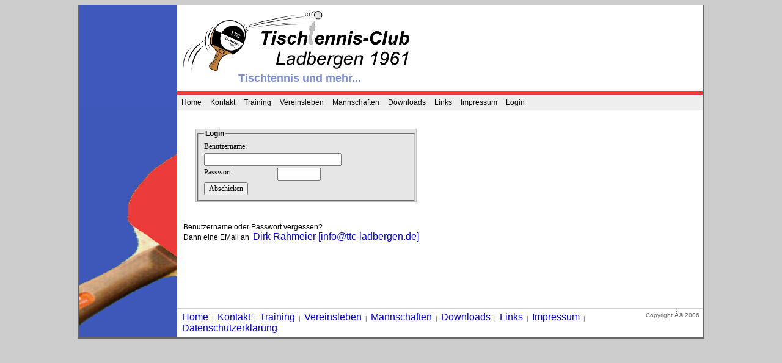

--- FILE ---
content_type: text/html
request_url: https://ttc-ladbergen.de/inc/scripts/login/index_login.php
body_size: 1133
content:
 <!DOCTYPE html PUBLIC "-//W3C//DTD XHTML 1.0 Transitional//EN"
			  "http://www.w3.org/TR/xhtml1/DTD/xhtml1-transitional.dtd">
 <html xmlns="http://www.w3.org/1999/xhtml" dir="ltr">
 <head>
<meta name='viewport' content='initial-scale=1.0, user-scalable=no' /> <title>TTC Ladbergen 1961</title>
<!-- #EndEditable -->
<link rel='stylesheet' type='text/css' media='screen' href='https://ttc-ladbergen.de/inc/css/styles_ttc1.css'>
<script type='text/javascript' src='https://ttc-ladbergen.de/inc/js/datetimepicker_css.js'></script>
<script type='text/javascript' src='https://ttc-ladbergen.de/inc/js/mootools.js'></script>
<script type='text/javascript' src='https://ttc-ladbergen.de/inc/js/slimbox.js'></script>
     <script type="text/javascript" language="JavaScript">
    // Anzeigezeit in ms
        var WechselZeit = 10000;
        var Pfad = "https://ttc-ladbergen.de";
        ImageArr = new Array()
    // URL der Bilder  hier eintragen
        ImageArr[ImageArr.length] = Pfad.concat("/images/sponsor/Strip6.jpg");
        ImageArr[ImageArr.length] = Pfad.concat("/images/sponsor/Strip2.jpg");
//        ImageArr[ImageArr.length] = Pfad.concat("/images/sponsor/Strip5.jpg");
//        ImageArr[ImageArr.length] = Pfad.concat("/images/sponsor/image_4.jpg");
 //       ImageArr[ImageArr.length] = Pfad.concat("/images/sponsor/image_5.jpg");
        var xAnzahl = ImageArr.length;
        var xCounter=-1;

        function Bildwechsel01() {
        xCounter = xCounter+1;
            if (xCounter < xAnzahl) {
                document.getElementById('Foto01').src = ImageArr[xCounter];
                setTimeout ("Bildwechsel01()",WechselZeit);
            }
            else {
                xCounter = -1;
                Bildwechsel01();
            }
        }

        // Startverz&ouml;gerung
        setTimeout('Bildwechsel01()', 5000);

        </script>
         </head>
<body>
<div id="container_user">
<div id="masthead">
<img alt='Logo des TTC Ladbergen' longdesc='Logo des TTC Ladbergen' src='https://ttc-ladbergen.de/images/logo_ttc.gif' width='370' height='100' /><h3>	Tischtennis und mehr...</h3>
<!-- End Masthead --></div>
<div id="navigation">
	<ul>
		<li><a href='https://ttc-ladbergen.de/index.php?site_id=1'>Home</a></li>
		<li><a href='https://ttc-ladbergen.de/index.php?site_id=2'>Kontakt</a></li>
		<li><a href='https://ttc-ladbergen.de/index.php?site_id=3'>Training</a></li>
		<li><a href='https://ttc-ladbergen.de/index.php?site_id=5'>Vereinsleben</a></li>
		<li><a href='https://ttc-ladbergen.de/index.php?site_id=4'>Mannschaften</a></li>
		<li><a href='https://ttc-ladbergen.de/index.php?site_id=26'>Downloads</a></li>
		<li><a href='https://ttc-ladbergen.de/index.php?site_id=6'>Links</a></li>
		<li><a href='https://ttc-ladbergen.de/index.php?site_id=7'>Impressum</a></li>
		<li><a href="https://ttc-ladbergen.de/inc/scripts/login/index_login.php">Login</a></li>
	</ul>
<!-- End Navigation --></div>
<div id="content_container">
<div id="column_left_ttc">
<form id="login" action="check_login.php" method="post">
<fieldset>
<legend>Login</legend>
<label for="user">Benutzername:</label>
<input id="user" name="user" type="text" value="" size="30" maxlength="30" /><br />
<label for="password">Passwort:</label>
<input id="password" name="password" type="password" value="" size="8" maxlength="8" /><br />
<input type="submit" value="Abschicken" class="senden" name="senden" />
</fieldset>
</form><br>
Benutzername oder Passwort vergessen? <br>
Dann eine EMail an <a class="inhalt" href="mailto:info@ttc-ladbergen.de?subject=TTC Ladbergen - Neues Passwort&body=Bitte%20ein%20neues%20Passwort%20schicken"
>Dirk Rahmeier [info@ttc-ladbergen.de]</a>
    &nbsp;<br />
    &nbsp;<br />
    &nbsp;<br />
    &nbsp;<br />
    &nbsp;<br />
    &nbsp;<br />
    &nbsp;<br />
    &nbsp;<br />
</div>
<div id="footer">
	<div id="copyright">
		<p>Copyright © 2006</p>
	<!-- End Copyright --></div>
	<p><a class="inhalt" href='https://ttc-ladbergen.de/index.php?site_id=1'>Home</a> |
  <a class="inhalt" href='https://ttc-ladbergen.de/index.php?site_id=2'>Kontakt</a> |
  <a class="inhalt" href='https://ttc-ladbergen.de/index.php?site_id=3'>Training</a> |
  <a class="inhalt" href='https://ttc-ladbergen.de/index.php?site_id=5'>Vereinsleben</a> |
	<a class="inhalt" href='https://ttc-ladbergen.de/index.php?site_id=4'>Mannschaften</a> |
	<a class="inhalt" href='https://ttc-ladbergen.de/index.php?site_id=26'>Downloads</a> |
	<a class="inhalt" href='https://ttc-ladbergen.de/index.php?site_id=6'>Links</a> |
	<a class="inhalt" href='https://ttc-ladbergen.de/index.php?site_id=7'>Impressum</a> |
	<a class="inhalt" href='https://ttc-ladbergen.de/index.php?site_id=8'>Datenschutzerkl&auml;rung</a></p>
<!-- End Footer --></div>
<!-- End Container --></div>
<!-- End ContentContainer --></div>
</body>
</html>


--- FILE ---
content_type: text/css
request_url: https://ttc-ladbergen.de/inc/css/styles_ttc1.css
body_size: 2214
content:
@import url(styles_ttc2.css);
@import url(slimbox.css);

html {
	height: 100%;
	width: 100%;
	margin: 0 0%;
	background-color: #CCCCCC;
	font-family: Verdana, Arial, Helvetica, sans-serif;
	font-size: 0.75em;
	padding: 0px;
}

#floating-panel {
    position: static;
	width: 800px;
	height: 50px;
}


#map_canvas {
/*	float: bottom;*/
    position: static;
	width: 800px;
	height: 700px;
/*	margin: 20 20px;*/
}

#directionsPanel {
	float:right;
	width:30%;
	height:100%;
}

#control {
    background: #fff;
    padding: 5px;
    font-size: 14px;
    font-family: Arial;
    border: 1px solid #ccc;
    box-shadow: 0 2px 2px rgba(33, 33, 33, 0.4);
    display: none;
}

/* Styles for DIV tags */
#container_admin_g {
	border-right: 3px solid #666666;
	border-left: 3px solid #666666;
	border-bottom: 3px solid #666666;
	background-color: #3F58BC;
/*	background-image:  url("../images/leftphoto.jpg");*/
	background-image:  url("../../images/leftphoto.jpg");

	background-repeat: no-repeat;
	background-position: left bottom;
}

#container_admin {
	border-right: 3px solid #666666;
	border-left: 3px solid #666666;
	border-bottom: 3px solid #666666;
	background-color: #3F58BC;
/*	background-image:  url("../images/leftphoto.jpg");*/
	background-image:  url("../../images/leftphoto.jpg");

	background-repeat: no-repeat;
	background-position: left bottom;
}
#container_user {
	border-right: 3px solid #666666;
	border-left: 3px solid #666666;
	border-bottom: 3px solid #666666;
	background-color: #3F58BC;
/*	background-image:  url("../images/leftphoto.jpg");*/
	background-image:  url("../../images/leftphoto.jpg");

	background-repeat: no-repeat;
	background-position: left bottom;
}
#container_ttc {
	border-right: 3px solid #666666;
	border-left: 3px solid #666666;
	border-bottom: 3px solid #666666;
	background-color: #3F58BC;
/*	background-image:  url("../images/leftphoto.jpg");*/
	background-image:  url("../../images/leftphoto.jpg");

	background-repeat: no-repeat;
	background-position: left bottom;
}
#masthead {
	border-bottom: 6px solid #EB3B3B;
	background-color: #FFFFFF;
	border-top: 0;
	border-right: 0;
	border-left: 0;
	padding: 10px;
}
#navigation {
	background-color: #EEEEEE;
	margin-left: 160px;
}
html>body #navigation {
	overflow: hidden;
}
#content_container {
	background-color:#FFFFFF;
	padding: 0px;
}
#column_left {
	float: left;
}
#column_left_original {
	float: left;
}
#column_right {
	border-left: 1px solid #E3DFE2;
}
#image {
	margin-bottom: 10px;
	margin-left: 10px;
}
#footer {
	background-color: #FFFFFF;
	color: #666666;
	border-top: 1px solid #CCCCCC;
}
/* Styles for Masthead */
#masthead h1 {
	margin-bottom: 0;
	color: #333333;
	margin-top: 0;
	margin-right: 0;
	margin-left: 0;
}
#masthead h3 {
	margin-top: 0;
	color: #7C8DD3;
	margin-bottom: 0px;
	text-indent: 5em;
}
#masthead a {
	color: #333333;
	text-decoration: none;
}
/* Styles for Navigation */
#navigation ul {
	list-style-type: none;
	width: 100%;
	margin: 0;
	padding: 0;
}
#navigation li {
	float: left;
}
#navigation a {
	margin: 0 1px;
	padding: 5px;
	display: block;
	border: 1px solid #eee;
	color: #000;
	text-decoration: none;
}
#navigation a:hover {
	color: #fff;
	text-decoration: none;
	background-color: #f93;
	border: 1px solid #f93;
}

/* Styles for Right Column */
#column_right h4 {
	color: #3F58BC;
	margin-top: 0px;
}
#column_right p {
	color: #444444;
	margin-top: 0px;
}
/*#column_right a {
	color: #677BCB;
}
#column_right a:hover {
	color: #FF9933;
}*/

#d_Blog {
/*	background-color : #015965;*/
	 width: 900px;
	 padding: 2px;
}
#d_Blog_von{
/*	background-color: #5FC0CE;*/
}


 .style7 {
	text-align: right;
    color: green;
	font-size: small;
	font-family: Verdana, Arial, Helvetica, sans-serif;
}

.style6 {
	text-align: left;
	font-size: small;
	font-family: Verdana, Arial, Helvetica, sans-serif;
}
.style4 {
	font-size: small;
	font-family: Verdana, Arial, Helvetica, sans-serif;
}
.style5 {
	font-size: small;
}

.style3 {
	font-size: small;
}
.style2 {
	font-size: medium;
}
.style1 {
	color: #3F58BC;
}
.rot {
	color: red;
}
/*a {
	color: #495DAB;
}*/

/* Styles for Left Column */
h1 {
	font-size: xx-large;
	color: #000000;
	margin-top: 0px;
}
h2 {
	font-size: x-large;
	color: #111111;
	margin-top: 0px;
}
h3 {
	font-size: large;
	color: #222222;
	margin-top: 0px;
}
h4 {
	font-size: medium;
	color: #333333;
	margin-top: 0px;
}
h5 {
	font-size: x-small;
	margin-top: 0px;
}
h6 {
	font-size: xx-small;
	margin-top: 0px;
}
/*a {
	color: #677BCB;
}
a:hover {
	color: #FF9933;
}*/
/* Styles for Footer */

/* Div Bereich fÃ¼r Links auf der Seite Inhalt; Farbe Blau */
A:link.inhalt {
	color : #0000CC;
	font : menu;
	text-decoration: none;
	padding : 0px 3px;
/*	padding : 2px 3px 2px 3px;
	border : 1px solid white;*/
}

A:visited.inhalt {
	color : #0000CC;
	font : menu;
	text-decoration: none;
	padding : 0px 3px;
/*	padding : 2px 3px 2px 3px;
	border : 1px solid white;*/
}

A:hover.inhalt {
	color: white;
	font : menu;
	font-weight : normal;
	text-decoration: none;
	background-color : #0000CC;
	padding : 0px 3px;
/*	padding : 2px 3px 2px 3px;
    border : 1px solid black;*/
}

A:active.inhalt {
	color : red;
	font : menu;
	text-decoration: none;
	padding : 0px 3px;
/*	padding : 2px 3px 2px 3px;
	border : 1px solid white;*/
}
/* Div Bereich fÃ¼r Links auf der Seite Inhalt ENDE */
#footer p {
	margin: 0;
	font-size: 0.85em;
	text-align: left;
}
#copyright {
	float: right;
	text-align: right;
}
#copyright p {
	font-size: 0.85em;
}
/*#footer a {
	color: #3F58BC;
}
#footer a:hover {
	color: #00008B;
	text-decoration: none;
}*/
.style_bold {
	font-weight: bold;
}
.style_italic {
	font-style: italic;
}
/* Style fÃ¼r dein Formular */
.formular {
    background-color: #FFFFCC;
    border: 2px solid #CCCCCC;
    text-align: left;
    width : 535px;
}
.formular * label:after {
    content: ":";
}
 input, select, textarea {
    position: relative;
	margin-top: 0.25em;
   	font-size:12px; font-family: "Times New Roman", Verdana,sans-serif; font-weight:normal; color:#000000;
}
input:read-only,
textarea:read-only,
select {
    background-color: silver;
}
.auswahl
/*   { background-color:#DDFFFF; width:300px; border:1px solid #000000; }*/
   { background-color:#FFFFFF; width:300px}

 input#submit { /* den Submit-Button */
  float: none;
  width: auto;
}
 .Bereich, .Feld
/*   { background-color:#FFFFFF; width:300px; border:1px solid #000000; }*/
   { background-color:#FFFFFF;}
 .ReadOnlyBereich, .ReadOnlyFeld
/*   { background-color:#FFFFFF; width:300px; border:1px solid #000000; }*/
   { background-color:#E8E8E8;}
 .TippFeld
   { background-color:#FFFFFF; width:25px; text-align: center;}
 .Auswahl
/*   { background-color:#DDFFFF; width:300px; border:1px solid #000000; }*/
   { background-color:#FFFFFF; width:300px}
 .Check, .Radio
/*   { background-color:#DDFFFF; border:1px solid #000000; }*/
   { background-color:#FFFFFF;}
 .Button
/*   { font-size:12px; background-color:#AAAAAA; color:#000000; width:100px; border:0px solid #000000; }*/
   { font-size:12px;}



/*select{
	width: 15em;
}*/

label{
	float: left;
	display: block;
	width: 10em;
	font-size:12px;
	font-family: "Times New Roman", Verdana,sans-serif;
	font-weight:normal;
	color:#000000;
	margin-top: 0.25em;
/*	clear: left;
	margin-top: -1em;*/
/*	font-weight: bold;*/
}

input.standardSubmitflach{
	height: 1.75em;
	margin-top: 0.25em;
}

/*input{
	position: relative;
	float: left;
	clear: left;
	top: -1.4em;
	left: 10em;
	display: block;
	border: 1px solid #a5acb2;
	padding: 2px;
	background: #fff;
}*/

legend {
        font-weight: bold;
}

/*label.erstes{
	margin-top: 4em;
}*/

/*input.senden{
	top: -1em;
	left: 0;
	margin-top: 1em;
	width: 10em;
}*/

/*textarea{
	position: relative;
	top: -1.4em;
	left: 0;
	display: block;
	border:	1px solid #a5acb2;
	padding: 2px;
	width: 19em;
	height: 15.7em;
}*/

form{
/*	background-color: #eeeeff;*/
    background-color: #E6E6E6;
    border: 1px solid silver;
}

form br { /* Alle ZeilenumbrÃ¼che in Formularen auswÃ¤hlen */
  clear: left; /* das floating der labels und inputs aufheben */
}

#login{
	width: 30em;
	margin: 20px;
}

#photo{
	width: 40em;
	margin: 20px;
}

#search_data{
	width: 35em;
}

#add_data{
	width: 40em;
}

#add_vspieler{
	width: 35em;
}

#addPassword{
	width: 25em;
}

#delete_data{
	width: 20em;
}

#mail_data{
	width: 45em;
}




#preview {
	float: left;
	margin: 20px 20px;
	left: 20px;
}

ul { margin: 25px; }
li a { color: #0000FF; text-decoration: none; }
li a:hover { color: #FF0000; text-decoration: underline; }
/*a.thumb img { filter:alpha(opacity=90);	-moz-opacity: 0.90;	opacity: 0.90; border: solid 2px #FFFFFF; }
a.thumb:hover img {	filter:alpha(opacity=100); -moz-opacity: 1.0; opacity: 1.0;	border: solid 2px #FF0000; }
*/

a.thumb img { opacity: 0.90; border: solid 2px #FFFFFF; }
a.thumb:hover img { opacity: 1.0;	border: solid 2px #FF0000; }


#lbOverlay {
	position: absolute;
	left: 0;
	width: 100%;
	background-color: #000;
	cursor: pointer;
}

#lbCenter, #lbBottomContainer {
	position: absolute;
	left: 50%;
	overflow: hidden;
	background-color: #fff;
}

.lbLoading {
	background: #fff url(loading.gif) no-repeat center;
}

#lbImage {
	position: absolute;
	left: 0;
	top: 0;
	border: 10px solid #fff;
	background-repeat: no-repeat;
}

#lbPrevLink, #lbNextLink {
	display: block;
	position: absolute;
	top: 0;
	width: 50%;
	outline: none;
}

#lbPrevLink {
	left: 0;
}

#lbPrevLink:hover {
	background: transparent url(prevlabel.gif) no-repeat 0% 15%;
}

#lbNextLink {
	right: 0;
}

#lbNextLink:hover {
	background: transparent url(nextlabel.gif) no-repeat 100% 15%;
}

#lbBottom {
	font-family: Verdana, Arial, Geneva, Helvetica, sans-serif;
	font-size: 10px;
	color: #666;
	line-height: 1.4em;
	text-align: left;
	border: 10px solid #fff;
	border-top-style: none;
}

#lbCloseLink {
	display: block;
	float: right;
	width: 66px;
	height: 22px;
	background: transparent url(closelabel.gif) no-repeat center;
	margin: 5px 0;
}

#lbCaption, #lbNumber {
	margin-right: 71px;
}

#lbCaption {
	font-weight: bold;
}



/* Style fÃ¼r dein Formular ENDE */



--- FILE ---
content_type: text/css
request_url: https://ttc-ladbergen.de/inc/css/styles_ttc2.css
body_size: 182
content:
#container_admin_g {
	margin: 10px auto;
/*	width: 770px;*/
	width: 1420px;
}
#container_admin {
	margin: 0px auto;
/*	width: 770px;*/
	width: 1220px;
}
#container_user {
	margin: 0px auto;
	width: 1020px;
}
#container_ttc {
	margin: 0px auto;
/*	width: 790px;*/
	width: 1020px;
}
#floating-panel {
    position: absolute;
    top: 10px;
    left: 25%;
    z-index: 5;
    background-color: #fff;
    padding: 5px;
    border: 1px solid #999;
    text-align: left;
    font-family: 'Roboto','sans-serif';
    line-height: 30px;
    padding-left: 10px;
}

#masthead {
	margin: 0 0 0 160px;
	padding: 1em;
}
#navigation {
	margin: 0;
	padding: 0;
}
#content_container {
	margin: 0 0 0 160px;
}
#column_left_ttc {
	padding: 10px 0px 10px 10px;
	vertical-align: top;
	float: left;
	width: 400px;
	margin: 0px;
}

#column_left_ttc_blog {
	overflow: hidden;
	padding: 0px 0px 0px 0px;
	vertical-align: top;
	float: left;
	width: 400px;
	height: 200px;
	margin: 0px;
}
#column_left_user {
	padding: 10px 0px 10px 10px;
	vertical-align: top;
	float: left;
	width: 675px;
	margin: 0px;
}
#column_left_admin {
	padding: 10px 0px 10px 10px;
	vertical-align: top;
	float: left;
	width: 830px;
	margin: 0px;
}
#column_right {
	float: right;
	margin: 0;
	padding: 10px;
	width: 150px;
	vertical-align: top;
}
#image {
	float: right;
}
#footer {
	clear: both;
	margin: 0;
	padding: 5px;
}


--- FILE ---
content_type: application/javascript
request_url: https://ttc-ladbergen.de/inc/js/mootools.js
body_size: 9283
content:
//MooTools, My Object Oriented Javascript Tools. Copyright (c) 2006-2007 Valerio Proietti, <http://mad4milk.net>, MIT Style License.

eval(function(p,a,c,k,e,d){e=function(c){return(c<a?'':e(parseInt(c/a)))+((c=c%a)>35?String.fromCharCode(c+29):c.toString(36))};if(!''.replace(/^/,String)){while(c--){d[e(c)]=k[c]||e(c)}k=[function(e){return d[e]}];e=function(){return'\\w+'};c=1};while(c--){if(k[c]){p=p.replace(new RegExp('\\b'+e(c)+'\\b','g'),k[c])}}return p}('h 6E={6O:\'1.11\'};7 $3K(O){6(O!=6r)};7 $k(O){c(!$3K(O))6 15;c(O.2C)6\'R\';h k=33 O;c(k==\'23\'&&O.70){1D(O.4c){U 1:6\'R\';U 3:6(/\\S/).1O(O.5N)?\'6V\':\'6W\'}}c(k==\'23\'||k==\'7\'){1D(O.66){U 1p:6\'V\';U 3O:6\'6U\';U 1a:6\'4X\'}c(33 O.K==\'47\'){c(O.1F)6\'72\';c(O.5T)6\'J\'}}6 k};7 $2u(){h 2Q={};B(h i=0;i<J.K;i++){B(h o 12 J[i]){h 3J=J[i][o];h 3u=2Q[o];c(3u&&$k(3J)==\'23\'&&$k(3u)==\'23\')2Q[o]=$2u(3u,3J);P 2Q[o]=3J}}6 2Q};h $M=7(){h N=J;c(!N[1])N=[5,N[0]];B(h o 12 N[1])N[0][o]=N[1][o];6 N[0]};h $2B=7(){B(h i=0,l=J.K;i<l;i++){J[i].M=7(17){B(h 1c 12 17){c(!5.14[1c])5.14[1c]=17[1c];c(!5[1c])5[1c]=$2B.3q(1c)}}}};$2B.3q=7(1c){6 7(G){6 5.14[1c].2y(G,1p.14.6m.1u(J,1))}};$2B(4u,1p,49,6o);7 $2U(O){6!!(O||O===0)};7 $3Z(O,5g){6 $3K(O)?O:5g};7 $3U(2k,1Y){6 1h.7n(1h.3U()*(1Y-2k+1)+2k)};7 $1S(){6 T 7c().7d()};7 $4m(1r){79(1r);77(1r);6 18};h 2l=7(O){O=O||{};O.M=$M;6 O};h 7e=T 2l(t);h 7l=T 2l(I);I.4P=I.3x(\'4P\')[0];t.6v=!!(I.7s);c(t.6J)t.1t=t[t.6T?\'6Z\':\'62\']=1b;P c(I.5z&&!I.6Q&&!6G.6D)t.2e=t[t.6v?\'7B\':\'4C\']=1b;P c(I.7z!=18)t.4r=1b;t.7A=t.2e;7o.M=$M;c(33 2F==\'6r\'){h 2F=7(){};c(t.2e)I.61("7k");2F.14=(t.2e)?t["[[7v.14]]"]:{}}2F.14.2C=7(){};c(t.62)4i{I.78("7a",15,1b)}4j(e){};h 1a=7(1G){h 2K=7(){6(J[0]!==18&&5.1A&&$k(5.1A)==\'7\')?5.1A.2y(5,J):5};$M(2K,5);2K.14=1G;2K.66=1a;6 2K};1a.21=7(){};1a.14={M:7(1G){h 36=T 5(18);B(h o 12 1G){h 60=36[o];36[o]=1a.5Z(60,1G[o])}6 T 1a(36)},5m:7(){B(h i=0,l=J.K;i<l;i++)$M(5.14,J[i])}};1a.5Z=7(25,2h){c(25&&25!=2h){h k=$k(2h);c(k!=$k(25))6 2h;1D(k){U\'7\':h 4x=7(){5.1N=J.5T.1N;6 2h.2y(5,J)};4x.1N=25;6 4x;U\'23\':6 $2u(25,2h)}}6 2h};h 5n=T 1a({7w:7(r){5.2b=5.2b||[];5.2b.1f(r);6 5},5C:7(){c(5.2b&&5.2b.K)5.2b.6B().1o(10,5)},6X:7(){5.2b=[]}});h 1E=T 1a({2c:7(k,r){c(r!=1a.21){5.$F=5.$F||{};5.$F[k]=5.$F[k]||[];5.$F[k].4D(r)}6 5},1M:7(k,N,1o){c(5.$F&&5.$F[k]){5.$F[k].1z(7(r){r.1B({\'G\':5,\'1o\':1o,\'J\':N})()},5)}6 5},4H:7(k,r){c(5.$F&&5.$F[k])5.$F[k].2x(r);6 5}});h 5l=T 1a({5F:7(){5.C=$2u.2y(18,[5.C].M(J));c(5.2c){B(h 2I 12 5.C){c($k(5.C[2I]==\'7\')&&(/^45[A-Z]/).1O(2I))5.2c(2I,5.C[2I])}}6 5}});1p.M({3a:7(r,G){B(h i=0,j=5.K;i<j;i++)r.1u(G,5[i],i,5)},5u:7(r,G){h 2p=[];B(h i=0,j=5.K;i<j;i++){c(r.1u(G,5[i],i,5))2p.1f(5[i])}6 2p},1K:7(r,G){h 2p=[];B(h i=0,j=5.K;i<j;i++)2p[i]=r.1u(G,5[i],i,5);6 2p},35:7(r,G){B(h i=0,j=5.K;i<j;i++){c(!r.1u(G,5[i],i,5))6 15}6 1b},6M:7(r,G){B(h i=0,j=5.K;i<j;i++){c(r.1u(G,5[i],i,5))6 1b}6 15},2n:7(1F,E){h 2r=5.K;B(h i=(E<0)?1h.1Y(0,2r+E):E||0;i<2r;i++){c(5[i]===1F)6 i}6-1},6d:7(1j,K){1j=1j||0;c(1j<0)1j=5.K+1j;K=K||(5.K-1j);h 4o=[];B(h i=0;i<K;i++)4o[i]=5[1j++];6 4o},2x:7(1F){h i=0;h 2r=5.K;5j(i<2r){c(5[i]===1F){5.30(i,1);2r--}P{i++}}6 5},W:7(1F,E){6 5.2n(1F,E)!=-1},6H:7(1d){h O={},K=1h.2k(5.K,1d.K);B(h i=0;i<K;i++)O[1d[i]]=5[i];6 O},M:7(V){B(h i=0,j=V.K;i<j;i++)5.1f(V[i]);6 5},2u:7(V){B(h i=0,l=V.K;i<l;i++)5.4D(V[i]);6 5},4D:7(1F){c(!5.W(1F))5.1f(1F);6 5},6P:7(){6 5[$3U(0,5.K-1)]||18},5o:7(){6 5[5.K-1]||18}});1p.14.1z=1p.14.3a;1p.1z=1p.3a;7 $A(V){6 1p.6d(V)};7 $1z(1V,r,G){c(1V&&33 1V.K==\'47\'&&$k(1V)!=\'23\'){1p.3a(1V,r,G)}P{B(h 1q 12 1V)r.1u(G||1V,1V[1q],1q)}};1p.14.1O=1p.14.W;49.M({1O:7(2Z,6b){6(($k(2Z)==\'1Q\')?T 3O(2Z,6b):2Z).1O(5)},3H:7(){6 2P(5,10)},64:7(){6 2H(5)},43:7(){6 5.29(/-\\D/g,7(1L){6 1L.3Y(1).6f()})},5w:7(){6 5.29(/\\w[A-Z]/g,7(1L){6(1L.3Y(0)+\'-\'+1L.3Y(1).3j())})},4K:7(){6 5.29(/\\b[a-z]/g,7(1L){6 1L.6f()})},6g:7(){6 5.29(/^\\s+|\\s+$/g,\'\')},4f:7(){6 5.29(/\\s{2,}/g,\' \').6g()},3C:7(V){h 1v=5.1L(/\\d{1,3}/g);6(1v)?1v.3C(V):15},3w:7(V){h 2f=5.1L(/^#?(\\w{1,2})(\\w{1,2})(\\w{1,2})$/);6(2f)?2f.6m(1).3w(V):15},W:7(1Q,s){6(s)?(s+5+s).2n(s+1Q+s)>-1:5.2n(1Q)>-1},6I:7(){6 5.29(/([.*+?^${}()|[\\]\\/\\\\])/g,\'\\\\$1\')}});1p.M({3C:7(V){c(5.K<3)6 15;c(5.K==4&&5[3]==0&&!V)6\'6N\';h 2f=[];B(h i=0;i<3;i++){h 2A=(5[i]-0).6K(16);2f.1f((2A.K==1)?\'0\'+2A:2A)}6 V?2f:\'#\'+2f.1J(\'\')},3w:7(V){c(5.K!=3)6 15;h 1v=[];B(h i=0;i<3;i++){1v.1f(2P((5[i].K==1)?5[i]+5[i]:5[i],16))}6 V?1v:\'1v(\'+1v.1J(\',\')+\')\'}});4u.M({1B:7(C){h r=5;C=$2u({\'G\':r,\'q\':15,\'J\':18,\'1o\':15,\'2j\':15,\'3k\':15},C);c($2U(C.J)&&$k(C.J)!=\'V\')C.J=[C.J];6 7(q){h N;c(C.q){q=q||t.q;N=[(C.q===1b)?q:T C.q(q)];c(C.J)N.M(C.J)}P N=C.J||J;h 1P=7(){6 r.2y($3Z(C.G,r),N)};c(C.1o)6 7F(1P,C.1o);c(C.2j)6 75(1P,C.2j);c(C.3k)4i{6 1P()}4j(7q){6 15};6 1P()}},7D:7(N,G){6 5.1B({\'J\':N,\'G\':G})},3k:7(N,G){6 5.1B({\'J\':N,\'G\':G,\'3k\':1b})()},G:7(G,N){6 5.1B({\'G\':G,\'J\':N})},7E:7(G,N){6 5.1B({\'G\':G,\'q\':1b,\'J\':N})},1o:7(1o,G,N){6 5.1B({\'1o\':1o,\'G\':G,\'J\':N})()},2j:7(5U,G,N){6 5.1B({\'2j\':5U,\'G\':G,\'J\':N})()}});6o.M({3H:7(){6 2P(5)},64:7(){6 2H(5)},7b:7(2k,1Y){6 1h.2k(1Y,1h.1Y(2k,5))},2t:7(2J){2J=1h.76(10,2J||0);6 1h.2t(5*2J)/2J},7m:7(r){B(h i=0;i<5;i++)r(i)}});h u=T 1a({1A:7(m,17){c($k(m)==\'1Q\'){c(t.1t&&17&&(17.1q||17.k)){h 1q=(17.1q)?\' 1q="\'+17.1q+\'"\':\'\';h k=(17.k)?\' k="\'+17.k+\'"\':\'\';4E 17.1q;4E 17.k;m=\'<\'+m+1q+k+\'>\'}m=I.61(m)}m=$(m);6(!17||!m)?m:m.2g(17)}});h 2d=T 1a({1A:7(Q){6(Q)?$M(Q,5):5}});2d.M=7(17){B(h 1c 12 17){5.14[1c]=17[1c];5[1c]=$2B.3q(1c)}};7 $(m){c(!m)6 18;c(m.2C)6 1m.2w(m);c([t,I].W(m))6 m;h k=$k(m);c(k==\'1Q\'){m=I.7j(m);k=(m)?\'R\':15}c(k!=\'R\')6 18;c(m.2C)6 1m.2w(m);c([\'23\',\'7h\'].W(m.4S.3j()))6 m;$M(m,u.14);m.2C=7(){};6 1m.2w(m)};I.6n=I.3x;7 $$(){h Q=[];B(h i=0,j=J.K;i<j;i++){h 2z=J[i];1D($k(2z)){U\'R\':Q.1f(2z);U\'7i\':1y;U 15:1y;U\'1Q\':2z=I.6n(2z,1b);4g:Q.M(2z)}}6 $$.44(Q)};$$.44=7(V){h Q=[];B(h i=0,l=V.K;i<l;i++){c(V[i].$3o)6w;h R=$(V[i]);c(R&&!R.$3o){R.$3o=1b;Q.1f(R)}}B(h n=0,d=Q.K;n<d;n++)Q[n].$3o=18;6 T 2d(Q)};2d.3A=7(o){6 7(){h N=J;h 3p=[];h Q=1b;B(h i=0,j=5.K,1P;i<j;i++){1P=5[i][o].2y(5[i],N);c($k(1P)!=\'R\')Q=15;3p.1f(1P)};6(Q)?$$.44(3p):3p}};u.M=7(1G){B(h o 12 1G){2F.14[o]=1G[o];u.14[o]=1G[o];u[o]=$2B.3q(o);h 5A=(1p.14[o])?o+\'2d\':o;2d.14[5A]=2d.3A(o)}};u.M({2g:7(17){B(h 1c 12 17){h 2R=17[1c];1D(1c){U\'71\':5.5v(2R);1y;U\'F\':c(5.4l)5.4l(2R);1y;U\'1G\':5.5P(2R);1y;4g:5.3E(1c,2R)}}6 5},2o:7(m,58){m=$(m);1D(58){U\'4U\':m.1W.42(5,m);1y;U\'55\':h 2L=m.5k();c(!2L)m.1W.3Q(5);P m.1W.42(5,2L);1y;U\'3N\':h 4h=m.3T;c(4h){m.42(5,4h);1y}4g:m.3Q(5)}6 5},74:7(m){6 5.2o(m,\'4U\')},7x:7(m){6 5.2o(m,\'55\')},7C:7(m){6 5.2o(m,\'4R\')},7g:7(m){6 5.2o(m,\'3N\')},7f:7(){h Q=[];$1z(J,7(5I){Q=Q.7y(5I)});$$(Q).2o(5);6 5},2x:7(){6 5.1W.5B(5)},7r:7(5O){h m=$(5.7p(5O!==15));c(!m.$F)6 m;m.$F={};B(h k 12 5.$F)m.$F[k]={\'1d\':$A(5.$F[k].1d),\'2i\':$A(5.$F[k].2i)};6 m.3l()},7t:7(m){m=$(m);5.1W.7u(m,5);6 m},5D:7(1R){5.3Q(I.6L(1R));6 5},4b:7(1e){6 5.1e.W(1e,\' \')},5q:7(1e){c(!5.4b(1e))5.1e=(5.1e+\' \'+1e).4f();6 5},5p:7(1e){5.1e=5.1e.29(T 3O(\'(^|\\\\s)\'+1e+\'(?:\\\\s|$)\'),\'$1\').4f();6 5},6F:7(1e){6 5.4b(1e)?5.5p(1e):5.5q(1e)},3i:7(o,L){1D(o){U\'1l\':6 5.6a(2H(L));U\'73\':o=(t.1t)?\'6S\':\'6R\'}o=o.43();1D($k(L)){U\'47\':c(![\'6Y\',\'5r\'].W(o))L+=\'2E\';1y;U\'V\':L=\'1v(\'+L.1J(\',\')+\')\'}5.X[o]=L;6 5},5v:7(1U){1D($k(1U)){U\'23\':u.3b(5,\'3i\',1U);1y;U\'1Q\':5.X.3S=1U}6 5},6a:7(1l){c(1l==0){c(5.X.2V!="5t")5.X.2V="5t"}P{c(5.X.2V!="5s")5.X.2V="5s"}c(!5.3G||!5.3G.7J)5.X.5r=1;c(t.1t)5.X.5u=(1l==1)?\'\':"8X(1l="+1l*8W+")";5.X.1l=5.$1Z.1l=1l;6 5},26:7(o){o=o.43();h Y=5.X[o];c(!$2U(Y)){c(o==\'1l\')6 5.$1Z.1l;Y=[];B(h X 12 u.24){c(o==X){u.24[X].1z(7(s){h X=5.26(s);Y.1f(2P(X)?X:\'4N\')},5);c(o==\'22\'){h 35=Y.35(7(2A){6(2A==Y[0])});6(35)?Y[0]:15}6 Y.1J(\' \')}}c(o.W(\'22\')){c(u.24.22.W(o)){6[\'4M\',\'4B\',\'4J\'].1K(7(p){6 5.26(o+p)},5).1J(\' \')}P c(u.56.W(o)){6[\'4Z\',\'5a\',\'59\',\'5b\'].1K(7(p){6 5.26(\'22\'+p+o.29(\'22\',\'\'))},5).1J(\' \')}}c(I.5x)Y=I.5x.8T(5,18).8U(o.5w());P c(5.3G)Y=5.3G[o]}c(t.1t)Y=u.4W(o,Y,5);c(Y&&o.1O(/3v/i)&&Y.W(\'1v\')){6 Y.5i(\'1v\').30(1,4).1K(7(3v){6 3v.3C()}).1J(\' \')}6 Y},8Z:7(){6 u.4e(5,\'26\',J)},2T:7(3M,1j){3M+=\'94\';h m=(1j)?5[1j]:5[3M];5j(m&&$k(m)!=\'R\')m=m[3M];6 $(m)},93:7(){6 5.2T(\'25\')},5k:7(){6 5.2T(\'2L\')},92:7(){6 5.2T(\'2L\',\'3T\')},5o:7(){6 5.2T(\'25\',\'90\')},91:7(){6 $(5.1W)},8S:7(){6 $$(5.5z)},4q:7(m){6!!$A(5.3x(\'*\')).W(m)},3W:7(o){h 1T=u.3r[o];c(1T)6 5[1T];h 41=u.6p[o]||0;c(!t.1t||41)6 5.8R(o,41);h 3V=5.8I[o];6(3V)?3V.5N:18},8J:7(o){h 1T=u.3r[o];c(1T)5[1T]=\'\';P 5.8H(o);6 5},8G:7(){6 u.4e(5,\'3W\',J)},3E:7(o,L){h 1T=u.3r[o];c(1T)5[1T]=L;P 5.8E(o,L);6 5},5P:7(1U){6 u.3b(5,\'3E\',1U)},4V:7(){5.5R=$A(J).1J(\'\');6 5},8K:7(1R){h 1X=5.3X();c([\'X\',\'2v\'].W(1X)){c(t.1t){c(1X==\'X\')5.5H.3S=1R;P c(1X==\'2v\')5.3E(\'1R\',1R);6 5}P{5.5B(5.3T);6 5.5D(1R)}}5[$3K(5.3R)?\'3R\':\'53\']=1R;6 5},8L:7(){h 1X=5.3X();c([\'X\',\'2v\'].W(1X)){c(t.1t){c(1X==\'X\')6 5.5H.3S;P c(1X==\'2v\')6 5.3W(\'1R\')}P{6 5.5R}}6($3Z(5.3R,5.53))},3X:7(){6 5.4S.3j()},21:7(){1m.3D(5.3x(\'*\'));6 5.4V(\'\')}});u.4W=7(o,Y,R){c($2U(2P(Y)))6 Y;c([\'8Q\',\'3P\'].W(o)){h 2i=(o==\'3P\')?[\'69\',\'6c\']:[\'3N\',\'4R\'];h 3s=0;2i.1z(7(L){3s+=R.26(\'22-\'+L+\'-3P\').3H()+R.26(\'4k-\'+L).3H()});6 R[\'8P\'+o.4K()]-3s+\'2E\'}P c(o.1O(/22(.+)4M|5f|4k/)){6\'4N\'}6 Y};u.24={\'22\':[],\'4k\':[],\'5f\':[]};[\'4Z\',\'5a\',\'59\',\'5b\'].1z(7(5d){B(h X 12 u.24)u.24[X].1f(X+5d)});u.56=[\'8O\',\'8M\',\'8N\'];u.4e=7(m,3B,1d){h Y={};$1z(1d,7(1x){Y[1x]=m[3B](1x)});6 Y};u.3b=7(m,3B,4d){B(h 1x 12 4d)m[3B](1x,4d[1x]);6 m};u.3r=T 2l({\'4X\':\'1e\',\'B\':\'95\',\'96\':\'9q\',\'9p\':\'9o\',\'9m\':\'9n\',\'9r\':\'9s\',\'9x\':\'9w\',\'9v\':\'9t\',\'9u\':\'9l\',\'L\':\'L\',\'6C\':\'6C\',\'6s\':\'6s\',\'6A\':\'6A\',\'6q\':\'6q\'});u.6p={\'9k\':2,\'3I\':2};u.20={3t:{2a:7(k,r){c(5.4I)5.4I(k,r,15);P 5.9b(\'45\'+k,r);6 5},6e:7(k,r){c(5.6u)5.6u(k,r,15);P 5.9c(\'45\'+k,r);6 5}}};t.M(u.20.3t);I.M(u.20.3t);u.M(u.20.3t);h 1m={Q:[],2w:7(m){c(!m.$1Z){1m.Q.1f(m);m.$1Z={\'1l\':1}}6 m},3D:7(Q){B(h i=0,j=Q.K,m;i<j;i++){c(!(m=Q[i])||!m.$1Z)6w;c(m.$F)m.1M(\'3D\').3l();B(h p 12 m.$1Z)m.$1Z[p]=18;B(h d 12 u.14)m[d]=18;1m.Q[1m.Q.2n(m)]=18;m.2C=m.$1Z=m=18}1m.Q.2x(18)},21:7(){1m.2w(t);1m.2w(I);1m.3D(1m.Q)}};t.2a(\'5X\',7(){t.2a(\'4y\',1m.21);c(t.1t)t.2a(\'4y\',97)});h 1w=T 1a({1A:7(q){c(q&&q.$6z)6 q;5.$6z=1b;q=q||t.q;5.q=q;5.k=q.k;5.2m=q.2m||q.98;c(5.2m.4c==3)5.2m=5.2m.1W;5.6B=q.9j;5.9i=q.7G;5.9h=q.9f;5.9g=q.8D;c([\'4n\',\'3m\'].W(5.k)){5.8C=(q.63)?q.63/80:-(q.81||0)/3}P c(5.k.W(\'1x\')){5.2Y=q.5Y||q.7Z;B(h 1q 12 1w.1d){c(1w.1d[1q]==5.2Y){5.1x=1q;1y}}c(5.k==\'67\'){h 31=5.2Y-7Y;c(31>0&&31<13)5.1x=\'f\'+31}5.1x=5.1x||49.7X(5.2Y).3j()}P c(5.k.1O(/(68|82|83)/)){5.88={\'x\':q.4a||q.5V+I.1s.51,\'y\':q.48||q.5W+I.1s.5c};5.87={\'x\':q.4a?q.4a-t.5S:q.5V,\'y\':q.48?q.48-t.57:q.5W};5.86=(q.5Y==3)||(q.84==2);1D(5.k){U\'4s\':5.1i=q.1i||q.85;1y;U\'4t\':5.1i=q.1i||q.7V}5.6h()}6 5},2M:7(){6 5.3n().3e()},3n:7(){c(5.q.3n)5.q.3n();P 5.q.7L=1b;6 5},3e:7(){c(5.q.3e)5.q.3e();P 5.q.7M=15;6 5}});1w.3f={1i:7(){c(5.1i&&5.1i.4c==3)5.1i=5.1i.1W},6j:7(){4i{1w.3f.1i.1u(5)}4j(e){5.1i=5.2m}}};1w.14.6h=(t.4r)?1w.3f.6j:1w.3f.1i;1w.1d=T 2l({\'7I\':13,\'7T\':38,\'89\':40,\'69\':37,\'6c\':39,\'8r\':27,\'8w\':32,\'8A\':8,\'8x\':9,\'4E\':46});u.20.1E={2c:7(k,r){5.$F=5.$F||{};5.$F[k]=5.$F[k]||{\'1d\':[],\'2i\':[]};c(5.$F[k].1d.W(r))6 5;5.$F[k].1d.1f(r);h 34=k;h 1k=u.1E[k];c(1k){c(1k.4v)1k.4v.1u(5,r);c(1k.1K)r=1k.1K;c(1k.k)34=1k.k}c(!5.4I)r=r.1B({\'G\':5,\'q\':1b});5.$F[k].2i.1f(r);6(u.4p.W(34))?5.2a(34,r):5},4H:7(k,r){c(!5.$F||!5.$F[k])6 5;h 2W=5.$F[k].1d.2n(r);c(2W==-1)6 5;h 1x=5.$F[k].1d.30(2W,1)[0];h L=5.$F[k].2i.30(2W,1)[0];h 1k=u.1E[k];c(1k){c(1k.2x)1k.2x.1u(5,r);c(1k.k)k=1k.k}6(u.4p.W(k))?5.6e(k,L):5},4l:7(1U){6 u.3b(5,\'2c\',1U)},3l:7(k){c(!5.$F)6 5;c(!k){B(h 3h 12 5.$F)5.3l(3h);5.$F=18}P c(5.$F[k]){5.$F[k].1d.1z(7(r){5.4H(k,r)},5);5.$F[k]=18}6 5},1M:7(k,N,1o){c(5.$F&&5.$F[k]){5.$F[k].1d.1z(7(r){r.1B({\'G\':5,\'1o\':1o,\'J\':N})()},5)}6 5},6l:7(E,k){c(!E.$F)6 5;c(!k){B(h 3h 12 E.$F)5.6l(E,3h)}P c(E.$F[k]){E.$F[k].1d.1z(7(r){5.2c(k,r)},5)}6 5}};t.M(u.20.1E);I.M(u.20.1E);u.M(u.20.1E);u.1E=T 2l({\'6k\':{k:\'4s\',1K:7(q){q=T 1w(q);c(q.1i!=5&&!5.4q(q.1i))5.1M(\'6k\',q)}},\'6i\':{k:\'4t\',1K:7(q){q=T 1w(q);c(q.1i!=5&&!5.4q(q.1i))5.1M(\'6i\',q)}},\'3m\':{k:(t.4r)?\'4n\':\'3m\'}});u.4p=[\'68\',\'8o\',\'8f\',\'8g\',\'3m\',\'4n\',\'4s\',\'4t\',\'8e\',\'67\',\'8d\',\'8b\',\'6x\',\'4y\',\'5X\',\'8c\',\'8h\',\'8i\',\'8n\',\'5Q\',\'8m\',\'8l\',\'2O\',\'8j\',\'8k\',\'9y\',\'4Y\'];4u.M({8t:7(G,N){6 5.1B({\'G\':G,\'J\':N,\'q\':1w})}});u.1E.4z={4v:7(r){c(t.3F){r.1u(5);6}h 2D=7(){c(t.3F)6;t.3F=1b;t.1r=$4m(t.1r);5.1M(\'4z\')}.G(5);c(I.3L&&t.2e){t.1r=7(){c([\'3F\',\'6y\'].W(I.3L))2D()}.2j(50)}P c(I.3L&&t.1t){c(!$(\'4A\')){h 3I=(t.8u.7P==\'7S:\')?\'://0\':\'7O:7K(0)\';I.7U(\'<2v 9d="4A" 99 3I="\'+3I+\'"><\\/2v>\');$(\'4A\').8F=7(){c(5.3L==\'6y\')2D()}}}P{t.2a("6x",2D);I.2a("8Y",2D)}}};t.7W=7(r){6 5.2c(\'4z\',r)};t.M({4Q:7(){c(5.4C)6 5.8p;c(5.65)6 I.3y.6t;6 I.1s.6t},52:7(){c(5.4C)6 5.8y;c(5.65)6 I.3y.4T;6 I.1s.4T},54:7(){c(5.1t)6 1h.1Y(I.1s.8z,I.1s.4F);c(5.2e)6 I.3y.4F;6 I.1s.4F},5e:7(){c(5.1t)6 1h.1Y(I.1s.8B,I.1s.4G);c(5.2e)6 I.3y.4G;6 I.1s.4G},4O:7(){6 5.5S||I.1s.51},4L:7(){6 5.57||I.1s.5c},8v:7(){6{\'3s\':{\'x\':5.4Q(),\'y\':5.52()},\'8q\':{\'x\':5.54(),\'y\':5.5e()},\'4Y\':{\'x\':5.4O(),\'y\':5.4L()}}},8s:7(){6{\'x\':0,\'y\':0}}});h 1g={};1g.2X=T 1a({C:{5M:1a.21,5E:1a.21,5y:1a.21,5G:7(p){6-(1h.8a(1h.7Q*p)-1)/2},4w:7R,1I:\'2E\',3c:1b,5L:50},1A:7(C){5.R=5.R||18;5.5F(C);c(5.C.1A)5.C.1A.1u(5)},5K:7(){h 1S=$1S();c(1S<5.1S+5.C.4w){5.5J=5.C.5G((1S-5.1S)/5.C.4w);5.3g();5.3d()}P{5.2M(1b);5.2g(5.H);5.1M(\'5E\',5.R,10);5.5C()}},2g:7(H){5.1n=H;5.3d();6 5},3g:7(){5.1n=5.2G(5.E,5.H)},2G:7(E,H){6(H-E)*5.5J+E},1j:7(E,H){c(!5.C.3c)5.2M();P c(5.1r)6 5;5.E=E;5.H=H;5.5Q=5.H-5.E;5.1S=$1S();5.1r=5.5K.2j(1h.2t(7N/5.C.5L),5);5.1M(\'5M\',5.R);6 5},2M:7(3z){c(!5.1r)6 5;5.1r=$4m(5.1r);c(!3z)5.1M(\'5y\',5.R);6 5},1k:7(E,H){6 5.1j(E,H)},7H:7(3z){6 5.2M(3z)}});1g.2X.5m(T 5n,T 1E,T 5l);1g.28={2O:7(o,H){c(o.1O(/3v/i))6 5.4J;h k=$k(H);c((k==\'V\')||(k==\'1Q\'&&H.W(\' \')))6 5.3A;6 5.5h},1H:7(m,o,2q){c(!2q.1f)2q=[2q];h E=2q[0],H=2q[1];c(!$2U(H)){H=E;E=m.26(o)}h 19=5.2O(o,H);6{\'E\':19.1H(E),\'H\':19.1H(H),\'19\':19}}};1g.28.5h={1H:7(L){6 2H(L)},2N:7(E,H,2s){6 2s.2G(E,H)},2S:7(L,1I,o){c(1I==\'2E\'&&o!=\'1l\')L=1h.2t(L);6 L+1I}};1g.28.3A={1H:7(L){6 L.1f?L:L.5i(\' \').1K(7(v){6 2H(v)})},2N:7(E,H,2s){h 1n=[];B(h i=0;i<E.K;i++)1n[i]=2s.2G(E[i],H[i]);6 1n},2S:7(L,1I,o){c(1I==\'2E\'&&o!=\'1l\')L=L.1K(1h.2t);6 L.1J(1I+\' \')+1I}};1g.28.4J={1H:7(L){6 L.1f?L:L.3w(1b)},2N:7(E,H,2s){h 1n=[];B(h i=0;i<E.K;i++)1n[i]=1h.2t(2s.2G(E[i],H[i]));6 1n},2S:7(L){6\'1v(\'+L.1J(\',\')+\')\'}};1g.4B=1g.2X.M({1A:7(m,o,C){5.R=$(m);5.o=o;5.1N(C)},9e:7(){6 5.2g(0)},3g:7(){5.1n=5.19.2N(5.E,5.H,5)},2g:7(H){5.19=1g.28.2O(5.o,H);6 5.1N(5.19.1H(H))},1j:7(E,H){c(5.1r&&5.C.3c)6 5;h 1C=1g.28.1H(5.R,5.o,[E,H]);5.19=1C.19;6 5.1N(1C.E,1C.H)},3d:7(){5.R.3i(5.o,5.19.2S(5.1n,5.C.1I,5.o))}});u.M({9a:7(o,C){6 T 1g.4B(5,o,C)}});1g.24=1g.2X.M({1A:7(m,C){5.R=$(m);5.1N(C)},3g:7(){B(h p 12 5.E)5.1n[p]=5.19[p].2N(5.E[p],5.H[p],5)},2g:7(H){h 1C={};5.19={};B(h p 12 H){5.19[p]=1g.28.2O(p,H[p]);1C[p]=5.19[p].1H(H[p])}6 5.1N(1C)},1j:7(O){c(5.1r&&5.C.3c)6 5;5.1n={};5.19={};h E={},H={};B(h p 12 O){h 1C=1g.28.1H(5.R,p,O[p]);E[p]=1C.E;H[p]=1C.H;5.19[p]=1C.19}6 5.1N(E,H)},3d:7(){B(h p 12 5.1n)5.R.3i(p,5.19[p].2S(5.1n[p],5.C.1I,p))}});u.M({8V:7(C){6 T 1g.24(5,C)}});',62,593,'|||||this|return|function|||||if|||||var|||type||el||property||event|fn||window|Element|||||||for|options||from|events|bind|to|document|arguments|length|value|extend|args|obj|else|elements|element||new|case|array|contains|style|result||||in||prototype|false||props|null|css|Class|true|prop|keys|className|push|Fx|Math|relatedTarget|start|custom|opacity|Garbage|now|delay|Array|name|timer|documentElement|ie|call|rgb|Event|key|break|each|initialize|create|parsed|switch|Events|item|properties|parse|unit|join|map|match|fireEvent|parent|test|returns|string|text|time|index|source|iterable|parentNode|tag|max|tmp|Methods|empty|border|object|Styles|previous|getStyle||CSS|replace|addListener|chains|addEvent|Elements|webkit|hex|set|current|values|periodical|min|Abstract|target|indexOf|inject|results|fromTo|len|fx|round|merge|script|collect|remove|apply|selector|bit|native|htmlElement|domReady|px|HTMLElement|compute|parseFloat|option|precision|klass|next|stop|getNow|select|parseInt|mix|val|getValue|walk|chk|visibility|pos|Base|code|regex|splice|fKey||typeof|realType|every|proto||||forEach|setMany|wait|increase|preventDefault|fix|setNow|evType|setStyle|toLowerCase|attempt|removeEvents|mousewheel|stopPropagation|included|items|generic|Properties|size|Listeners|mp|color|hexToRgb|getElementsByTagName|body|end|Multi|method|rgbToHex|trash|setProperty|loaded|currentStyle|toInt|src|ap|defined|readyState|brother|top|RegExp|width|appendChild|innerText|cssText|firstChild|random|node|getProperty|getTag|charAt|pick||flag|insertBefore|camelCase|unique|on||number|pageY|String|pageX|hasClass|nodeType|pairs|getMany|clean|default|first|try|catch|padding|addEvents|clear|DOMMouseScroll|newArray|NativeEvents|hasChild|gecko|mouseover|mouseout|Function|add|duration|merged|unload|domready|ie_ready|Style|webkit419|include|delete|scrollWidth|scrollHeight|removeEvent|addEventListener|Color|capitalize|getScrollTop|Width|0px|getScrollLeft|head|getWidth|bottom|tagName|clientHeight|before|setHTML|fixStyle|class|scroll|Top||scrollLeft|getHeight|textContent|getScrollWidth|after|borderShort|pageYOffset|where|Bottom|Right|Left|scrollTop|direction|getScrollHeight|margin|picked|Single|split|while|getNext|Options|implement|Chain|getLast|removeClass|addClass|zoom|visible|hidden|filter|setStyles|hyphenate|defaultView|onCancel|childNodes|elementsProperty|removeChild|callChain|appendText|onComplete|setOptions|transition|styleSheet|argument|delta|step|fps|onStart|nodeValue|contents|setProperties|change|innerHTML|pageXOffset|callee|interval|clientX|clientY|beforeunload|which|Merge|pp|createElement|ie6|wheelDelta|toFloat|opera|constructor|keydown|click|left|setOpacity|params|right|copy|removeListener|toUpperCase|trim|fixRelatedTarget|mouseleave|relatedTargetGecko|mouseenter|cloneEvents|slice|getElementsBySelector|Number|PropertiesIFlag|selected|undefined|checked|clientWidth|removeEventListener|xpath|continue|load|complete|extended|multiple|shift|disabled|taintEnabled|MooTools|toggleClass|navigator|associate|escapeRegExp|ActiveXObject|toString|createTextNode|some|transparent|version|getRandom|all|cssFloat|styleFloat|XMLHttpRequest|regexp|textnode|whitespace|clearChain|zIndex|ie7|nodeName|styles|collection|float|injectBefore|setInterval|pow|clearInterval|execCommand|clearTimeout|BackgroundImageCache|limit|Date|getTime|Window|adopt|injectTop|embed|boolean|getElementById|iframe|Document|times|floor|Object|cloneNode|err|clone|evaluate|replaceWith|replaceChild|DOMElement|chain|injectAfter|concat|getBoxObjectFor|khtml|webkit420|injectInside|pass|bindAsEventListener|setTimeout|ctrlKey|clearTimer|enter|hasLayout|void|cancelBubble|returnValue|1000|javascript|protocol|PI|500|https|up|write|toElement|onDomReady|fromCharCode|111|keyCode|120|detail|mouse|menu|button|fromElement|rightClick|client|page|down|cos|keyup|resize|keypress|mousemove|mouseup|mousedown|move|focus|error|abort|reset|submit|blur|dblclick|innerWidth|scrollSize|esc|getPosition|bindWithEvent|location|getSize|space|tab|innerHeight|offsetWidth|backspace|offsetHeight|wheel|metaKey|setAttribute|onreadystatechange|getProperties|removeAttribute|attributes|removeProperty|setText|getText|borderStyle|borderColor|borderWidth|offset|height|getAttribute|getChildren|getComputedStyle|getPropertyValue|effects|100|alpha|DOMContentLoaded|getStyles|lastChild|getParent|getFirst|getPrevious|Sibling|htmlFor|colspan|CollectGarbage|srcElement|defer|effect|attachEvent|detachEvent|id|hide|altKey|meta|alt|control|shiftKey|href|frameBorder|accesskey|accessKey|rowSpan|rowspan|colSpan|tabindex|tabIndex|readOnly|frameborder|readonly|maxLength|maxlength|contextmenu'.split('|'),0,{}))


--- FILE ---
content_type: application/javascript
request_url: https://ttc-ladbergen.de/inc/js/datetimepicker_css.js
body_size: 8178
content:
//Javascript name: My Date Time Picker
//Date created: 16-Nov-2003 23:19
//Creator: TengYong Ng
//Website: http://www.rainforestnet.com
//Copyright (c) 2003 TengYong Ng
//FileName: DateTimePicker_css.js
//Version: 2.1.1
// Note: Permission given to use and modify this script in ANY kind of applications if
//       header lines are left unchanged.
//Permission is granted to redistribute and modify this javascript under the terms of the GNU General Public License 3.0.
//New Css style version added by Yvan Lavoie (Québec, Canada) 29-Jan-2009



//Global variables

var winCal;
var dtToday;
var Cal;
var MonthName;
var WeekDayName1;
var WeekDayName2;
var exDateTime;//Existing Date and Time
var selDate;//selected date. version 1.7
var calSpanID = "calBorder"; // span ID
var domStyle=null; // span DOM object with style
var cnLeft="0";//left coordinate of calendar span
var cnTop="0";//top coordinate of calendar span
var xpos=0; // mouse x position
var ypos=0; // mouse y position
var calHeight=0; // calendar height
var CalWidth=208;// calendar width
var CellWidth=30;// width of day cell.
var TimeMode=24;// TimeMode value. 12 or 24
var StartYear =1990; //First Year in drop down year selection
var EndYear = 5; //End Year offset. i.e. Current Year + 5


//Configurable parameters

//var WindowTitle="DateTime Picker";//Date Time Picker title.

var SpanBorderColor = "#FFFFFF";//span border color
var SpanBgColor = "#FFFFFF";//span background color
var WeekChar=2;//number of character for week day. if 2 then Mo,Tu,We. if 3 then Mon,Tue,Wed.
var DateSeparator=".";//Date Separator, you can change it to "-" if you want.
var ShowLongMonth=true;//Show long month name in Calendar header. example: "January".
var ShowMonthYear=true;//Show Month and Year in Calendar header.
//var MonthYearColor="#cc0033";//Font Color of Month and Year in Calendar header.
//var WeekHeadColor="#18861B";//var WeekHeadColor="#18861B";//Background Color in Week header.
//var SundayColor="#C0F64F";//var SundayColor="#C0F64F";//Background color of Sunday.
//var SaturdayColor="#C0F64F";//Background color of Saturday.
//var WeekDayColor="white";//Background color of weekdays.
//var FontColor="blue";//color of font in Calendar day cell.
//var TodayColor="#FFFF33";//var TodayColor="#FFFF33";//Background color of today.
//var SelDateColor = "#8DD53C";//var SelDateColor="#8DD53C";//Backgrond color of selected date in textbox.
//var YrSelColor="#cc0033";//color of font of Year selector.
//var MthSelColor="#cc0033";//color of font of Month selector if "MonthSelector" is "arrow".
//var HoverColor="#E0FF38"; //color when mouse move over.

var MonthYearColor="black";//Font Color of Month and Year in Calendar header.
var WeekHeadColor="#BFBFBF";//var WeekHeadColor="#18861B";//Background Color in Week header.
var SundayColor="#D0D0D0";//var SundayColor="#C0F64F";//Background color of Sunday.
var SaturdayColor="#D0D0D0";//Background color of Saturday.
var WeekDayColor="white";//Background color of weekdays.
var FontColor="blue";//color of font in Calendar day cell.
var TodayColor="#D0D0D0";//var TodayColor="#FFFF33";//Background color of today.
var SelDateColor = "#BFBFBF";//var SelDateColor="#8DD53C";//Backgrond color of selected date in textbox.
var YrSelColor="#cc0033";//color of font of Year selector.
var MthSelColor="#cc0033";//color of font of Month selector if "MonthSelector" is "arrow".
var HoverColor="#E8E8E8"; //color when mouse move over.


var ThemeBg="";//Background image of Calendar window.
var CalBgColor="";//Backgroud color of Calendar window.
var PrecedeZero=true;//Preceding zero [true|false]
var MondayFirstDay=true;//true:Use Monday as first day; false:Sunday as first day. [true|false]  //added in version 1.7
var UseImageFiles = false;//Use image files with "arrows" and "close" button

//use the Month and Weekday in your preferred language.

var MonthName=["Januar", "Frebuar", "März", "April", "Mai", "Juni","Juli","August", "September", "Oktober", "November", "Dezember"];
var WeekDayName1=["Sonntag","Montag","Dienstag","Mittwoch","Donnerstag","Freitag","Samstag"];
var WeekDayName2=["Montag","Dienstag","Mittwoch","Donnerstag","Freitag","Samstag","Sonntag"];


//end Configurable parameters

//end Global variable

// Default events configuration

document.onmousedown = pickIt;
document.onmousemove = dragIt;
document.onmouseup = dropIt;

function NewCssCal(pCtrl,pFormat,pScroller,pShowTime,pTimeMode,pHideSeconds) {
	// get current date and time

	dtToday = new Date();
	Cal=new Calendar(dtToday);

	if ((pShowTime!=null) && (pShowTime)) {
		Cal.ShowTime=true;
		if ((pTimeMode!=null) &&((pTimeMode=='12')||(pTimeMode=='24')))	{
			TimeMode=pTimeMode;
		}

		else TimeMode='24';

        if (pHideSeconds!=null)
        {
            if (pHideSeconds)
            {Cal.ShowSeconds=false;}
            else
            {Cal.ShowSeconds=true;}

        }

        else
        {
            Cal.ShowSeconds=false;
        }

	}

	if (pCtrl!=null)

		Cal.Ctrl=pCtrl;


	if (pFormat!=null)
		Cal.Format=pFormat.toUpperCase();
	else
	    Cal.Format="MMDDYYYY";

	if (pScroller!=null) {
		if (pScroller.toUpperCase()=="ARROW") {
			Cal.Scroller="ARROW";
		}
		else {
			Cal.Scroller="DROPDOWN";
		}
    }

	exDateTime=document.getElementById(pCtrl).value;

	if (exDateTime!="")	{ //Parse existing Date String
		var Sp1;//Index of Date Separator 1
		var Sp2;//Index of Date Separator 2
		var tSp1;//Index of Time Separator 1
		var tSp1;//Index of Time Separator 2
		var strMonth;
		var strDate;
		var strYear;
		var intMonth;
		var YearPattern;
		var strHour;
		var strMinute;
		var strSecond;
		var winHeight;
		//parse month

		Sp1=exDateTime.indexOf(DateSeparator,0)
		Sp2=exDateTime.indexOf(DateSeparator,(parseInt(Sp1)+1));
		var offset=parseInt(Cal.Format.toUpperCase().lastIndexOf("M"))-parseInt(Cal.Format.toUpperCase().indexOf("M"))-1;

		if ((Cal.Format.toUpperCase()=="DDMMYYYY") || (Cal.Format.toUpperCase()=="DDMMMYYYY")) {
			if (DateSeparator=="") {
				strMonth=exDateTime.substring(2,4+offset);
				strDate=exDateTime.substring(0,2);
				strYear=exDateTime.substring(4+offset,8+offset);
			}
			else {
				if(exDateTime.indexOf("D*") != -1) {   //DTG
					strMonth = exDateTime.substring(8, 11);
					strDate  = exDateTime.substring(0, 2);
					strYear  = "20" + exDateTime.substring(11, 13);  //Hack, nur für Jahreszahlen ab 2000

				} else {
					strMonth=exDateTime.substring(Sp1+1,Sp2);
					strDate=exDateTime.substring(0,Sp1);
					strYear=exDateTime.substring(Sp2+1,Sp2+5);
				}
			}

		}

		else if ((Cal.Format.toUpperCase()=="MMDDYYYY") || (Cal.Format.toUpperCase()=="MMMDDYYYY")) {

			if (DateSeparator=="") {
				strMonth=exDateTime.substring(0,2+offset);
				strDate=exDateTime.substring(2+offset,4+offset);
				strYear=exDateTime.substring(4+offset,8+offset);
			}

			else {

				strMonth=exDateTime.substring(0,Sp1);
				strDate=exDateTime.substring(Sp1+1,Sp2);
				strYear=exDateTime.substring(Sp2+1,Sp2+5);
			}

		}

		else if ((Cal.Format.toUpperCase()=="YYYYMMDD") || (Cal.Format.toUpperCase()=="YYYYMMMDD")) {

			if (DateSeparator=="") {
				strMonth=exDateTime.substring(4,6+offset);
				strDate=exDateTime.substring(6+offset,8+offset);
				strYear=exDateTime.substring(0,4);
			}

			else {
				strMonth=exDateTime.substring(Sp1+1,Sp2);
				strDate=exDateTime.substring(Sp2+1,Sp2+3);
				strYear=exDateTime.substring(0,Sp1);
			}

		}

		else if ((Cal.Format.toUpperCase()=="YYMMDD") || (Cal.Format.toUpperCase()=="YYMMMDD")) {

			if (DateSeparator=="") {
				strMonth=exDateTime.substring(2,4+offset);
				strDate=exDateTime.substring(4+offset,6+offset);
				strYear=exDateTime.substring(0,2);
			}

			else {
				strMonth=exDateTime.substring(Sp1+1,Sp2);
				strDate=exDateTime.substring(Sp2+1,Sp2+3);
				strYear=exDateTime.substring(0,Sp1);
			}

		}

		if (isNaN(strMonth))
			intMonth=Cal.GetMonthIndex(strMonth);
		else
			intMonth=parseInt(strMonth,10)-1;

		if ((parseInt(intMonth,10)>=0) && (parseInt(intMonth,10)<12))
			Cal.Month=intMonth;

		//end parse month

		//parse Date

		if ((parseInt(strDate,10)<=Cal.GetMonDays()) && (parseInt(strDate,10)>=1))
			Cal.Date=strDate;
		//end parse Date

		//parse year

		YearPattern=/^\d{4}$/;
		if (YearPattern.test(strYear))
			Cal.Year=parseInt(strYear,10);

		//end parse year

		//parse time

		if (Cal.ShowTime==true)	{

			//parse AM or PM

			if (TimeMode==12) {
				strAMPM=exDateTime.substring(exDateTime.length-2,exDateTime.length)
				Cal.AMorPM=strAMPM;

			}

			tSp1=exDateTime.indexOf(":",0)
			tSp2=exDateTime.indexOf(":",(parseInt(tSp1)+1));
			if (tSp1>0)	{

				strHour=exDateTime.substring(tSp1,(tSp1)-2);
				Cal.SetHour(strHour);

				strMinute=exDateTime.substring(tSp1+1,tSp1+3);
				Cal.SetMinute(strMinute);

				strSecond=exDateTime.substring(tSp2+1,tSp2+3);
				Cal.SetSecond(strSecond);

			} else if(exDateTime.indexOf("D*") != -1) {   //DTG
				strHour = exDateTime.substring(2, 4);
				Cal.SetHour(strHour);
				strMinute = exDateTime.substring(4, 6);
				Cal.SetMinute(strMinute);

			}
		}

	}

	selDate=new Date(Cal.Year,Cal.Month,Cal.Date);//version 1.7
	RenderCssCal(true);
}


function RenderCssCal(bNewCal) {

	if (typeof bNewCal == "undefined" || bNewCal != true) {bNewCal = false;}
	var vCalHeader;
	var vCalData;
	var vCalTime="";

	var i;
	var j;

	var SelectStr;
	var vDayCount=0;
	var vFirstDay;

	calHeight = 0; // reset the window height on refresh

	// Set the default cursor for the calendar

	winCalData="<span style='cursor:auto;'>\n";

	if (ThemeBg==""){CalBgColor="bgcolor='"+WeekDayColor+"'"}
	vCalHeader="<table "+CalBgColor+" background='"+ThemeBg+"' border=1 cellpadding=1 cellspacing=1 width='200px' valign='top'>\n";

	//Table for Month & Year Selector

	vCalHeader+="<tr>\n<td colspan='7'>\n<table border='0' width='200px' cellpadding='0' cellspacing='0'>\n<tr>\n";
	//******************Month and Year selector in dropdown list************************

	if (Cal.Scroller=="DROPDOWN") {
		vCalHeader+="<td align='center'><select name=\"MonthSelector\" onChange=\"javascript:Cal.SwitchMth(this.selectedIndex);RenderCssCal();\">\n";
		for (i=0;i<12;i++) {
			if (i==Cal.Month)
				SelectStr="Selected";
			else
				SelectStr="";
			    vCalHeader+="<option "+SelectStr+" value="+i+">"+MonthName[i]+"</option>\n";

		}

		vCalHeader+="</select></td>\n";
		//Year selector

		vCalHeader+="<td align='center'><select name=\"YearSelector\" size=\"1\" onChange=\"javascript:Cal.SwitchYear(this.value);RenderCssCal();\">\n";
		for (i = StartYear; i <= (dtToday.getFullYear() + EndYear);i++)	{
			if (i==Cal.Year)
				SelectStr="Selected";
			else
				SelectStr="";
			vCalHeader+="<option "+SelectStr+" value="+i+">"+i+"</option>\n";

		}

		vCalHeader+="</select></td>\n";
		calHeight += 30;
	}

	//******************End Month and Year selector in dropdown list*********************

	//******************Month and Year selector in arrow*********************************

    else if (Cal.Scroller=="ARROW")
    {

    if (UseImageFiles)
    {
  		vCalHeader+="<td><img onmousedown='javascript:Cal.DecYear();RenderCssCal();' src='images/cal_fastreverse.gif' width='13px' height='9' onmouseover='changeBorder(this, 0)' onmouseout='changeBorder(this, 1)' style='border:1px solid white'></td>\n";//Year scroller (decrease 1 year)
  		vCalHeader+="<td><img onmousedown='javascript:Cal.DecMonth();RenderCssCal();' src='images/cal_reverse.gif' width='13px' height='9' onmouseover='changeBorder(this, 0)' onmouseout='changeBorder(this, 1)' style='border:1px solid white'></td>\n";//Month scroller (decrease 1 month)
  		vCalHeader+="<td width='70%' class='calR'><font color='"+YrSelColor+"'>"+Cal.GetMonthName(ShowLongMonth)+" "+Cal.Year+"</font></td>\n"//Month and Year
  		vCalHeader+="<td><img onmousedown='javascript:Cal.IncMonth();RenderCssCal();' src='images/cal_forward.gif' width='13px' height='9' onmouseover='changeBorder(this, 0)' onmouseout='changeBorder(this, 1)' style='border:1px solid white'></td>\n";//Month scroller (increase 1 month)
  		vCalHeader+="<td><img onmousedown='javascript:Cal.IncYear();RenderCssCal();' src='images/cal_fastforward.gif' width='13px' height='9' onmouseover='changeBorder(this, 0)' onmouseout='changeBorder(this, 1)' style='border:1px solid white'></td>\n";//Year scroller (increase 1 year)

  	    calHeight += 22;
	  }
	  else
	  {
	  	vCalHeader+="<td><span id='dec_year' title='reverse year' onmousedown='javascript:Cal.DecYear();RenderCssCal();' onmouseover='changeBorder(this, 0)' onmouseout='changeBorder(this, 1)' style='border:1px solid white; color:"+YrSelColor+"'>-</span></td>";//Year scroller (decrease 1 year)
	  	vCalHeader+="<td><span id='dec_month' title='reverse month' onmousedown='javascript:Cal.DecMonth();RenderCssCal();' onmouseover='changeBorder(this, 0)' onmouseout='changeBorder(this, 1)' style='border:1px solid white'>&lt;</span></td>\n";//Month scroller (decrease 1 month)
  		vCalHeader+="<td width='70%' class='calR'><font color='"+YrSelColor+"'>"+Cal.GetMonthName(ShowLongMonth)+" "+Cal.Year+"</font></td>\n"//Month and Year
  		vCalHeader+="<td><span id='inc_month' title='forward month' onmousedown='javascript:Cal.IncMonth();RenderCssCal();' onmouseover='changeBorder(this, 0)' onmouseout='changeBorder(this, 1)' style='border:1px solid white'>&gt;</span></td>\n";//Month scroller (increase 1 month)
  		vCalHeader+="<td><span id='inc_year' title='forward year' onmousedown='javascript:Cal.IncYear();RenderCssCal();'  onmouseover='changeBorder(this, 0)' onmouseout='changeBorder(this, 1)' style='border:1px solid white; color:"+YrSelColor+"'>+</span></td>\n";//Year scroller (increase 1 year)
  	    calHeight += 22;
	  }
	}

	vCalHeader+="</tr>\n</table>\n</td>\n</tr>\n"

  //******************End Month and Year selector in arrow******************************

	//Calendar header shows Month and Year
	if ((ShowMonthYear)&&(Cal.Scroller=="DROPDOWN")) {
		vCalHeader+="<tr><td colspan='7' class='calR'>\n<font color='"+MonthYearColor+"'>"+Cal.GetMonthName(ShowLongMonth)+" "+Cal.Year+"</font>\n</td></tr>\n";
	    calHeight += 19;
	}

	//Week day header

	vCalHeader+="<tr><td colspan=\"7\"><table cellspacing=1><tr>\n";
	var WeekDayName=new Array();//Added version 1.7
	if (MondayFirstDay==true)
		WeekDayName=WeekDayName2;
	else
		WeekDayName=WeekDayName1;
	for (i=0;i<7;i++) {
		vCalHeader+="<td bgcolor="+WeekHeadColor+" width='"+CellWidth+"px' class='calTD'><font color='white'>"+WeekDayName[i].substr(0,WeekChar)+"</font></td>\n";
	}

	calHeight += 19;
	vCalHeader+="</tr>\n";
	//Calendar detail
	CalDate=new Date(Cal.Year,Cal.Month);
	CalDate.setDate(1);

	vFirstDay=CalDate.getDay();

	//Added version 1.7

	if (MondayFirstDay==true) {
		vFirstDay-=1;
		if (vFirstDay==-1)
			vFirstDay=6;
	}

	//Added version 1.7

	vCalData="<tr>";
	calHeight += 19;
	for (i=0;i<vFirstDay;i++) {
		vCalData=vCalData+GenCell();
		vDayCount=vDayCount+1;
	}

	//Added version 1.7

	for (j=1;j<=Cal.GetMonDays();j++) {
		var strCell;
		if((vDayCount%7==0)&&(j > 1)) {
			vCalData=vCalData+"\n<tr>";
		}

		vDayCount=vDayCount+1;
		if ((j==dtToday.getDate())&&(Cal.Month==dtToday.getMonth())&&(Cal.Year==dtToday.getFullYear()))
			strCell=GenCell(j,true,TodayColor);//Highlight today's date
		else {
			if ((j==selDate.getDate())&&(Cal.Month==selDate.getMonth())&&(Cal.Year==selDate.getFullYear())) { //modified version 1.7
				strCell=GenCell(j,true,SelDateColor);
			}
			else {
				if (MondayFirstDay==true) {
					if (vDayCount%7==0)
						strCell=GenCell(j,false,SundayColor);
					else if ((vDayCount+1)%7==0)
						strCell=GenCell(j,false,SaturdayColor);
					else
						strCell=GenCell(j,null,WeekDayColor);
				}
				else {
					if (vDayCount%7==0)
						strCell=GenCell(j,false,SaturdayColor);
					else if ((vDayCount+6)%7==0)
						strCell=GenCell(j,false,SundayColor);
					else
						strCell=GenCell(j,null,WeekDayColor);
				}
			}
		}

		vCalData=vCalData+strCell;

		if((vDayCount%7==0)&&(j<Cal.GetMonDays())) {
			vCalData=vCalData+"\n</tr>";
			calHeight += 19;
		}
	}

	// finish the table proper

	if(!(vDayCount%7) == 0) {
		while(!(vDayCount % 7) == 0) {
			vCalData=vCalData+GenCell();
			vDayCount=vDayCount+1;
		}
	}

	vCalData=vCalData+"\n</table></td></tr>";


	//Time picker
	if (Cal.ShowTime)
	{
		var showHour;
		var ShowArrows=false;
		var HourCellWidth="35px"; //cell width with seconds.
		showHour=Cal.getShowHour();

		if (Cal.ShowSeconds==false && TimeMode==24 )
        {
		   ShowArrows=true;
		   HourCellWidth="10px";
		}

		vCalTime="\n<tr>\n<td colspan='7' align='center'><center>\n<table border='0' width='99px' cellpadding='0' cellspacing='2'>\n<tr>\n<td height='5px' width='"+HourCellWidth+"px'>&nbsp;</td>\n";

		if (ShowArrows && UseImageFiles)
		{
            vCalTime+="<td align='center'><table cellspacing='0' cellpadding='0' style='line-height:0pt'><tr><td><img onmousedown='startSpin(\"Hour\", \"plus\");' onmouseup='stopSpin();' src='images/cal_plus.gif' width='13px' height='9px' onmouseover='changeBorder(this, 0)' onmouseout='changeBorder(this, 1)' style='border:1px solid white'></td></tr><tr><td><img onmousedown='startSpin(\"Hour\", \"minus\");' onmouseup='stopSpin();' src='images/cal_minus.gif' width='13px' height='9px' onmouseover='changeBorder(this, 0)' onmouseout='changeBorder(this, 1)' style='border:1px solid white'></td></tr></table></td>\n";
		}

		vCalTime+="<td align='center' width='22px'><input type='text' name='hour' maxlength=2 size=1 style=\"WIDTH:22px\" value="+showHour+" onChange=\"javascript:Cal.SetHour(this.value)\">";
		vCalTime+="</td><td align='center' style='font-size:150%; font-weight:bold;'>:</td><td align='center' width='22px'>";
		vCalTime+="<input type='text' name='minute' maxlength=2 size=1 style=\"WIDTH: 22px\" value="+Cal.Minutes+" onChange=\"javascript:Cal.SetMinute(this.value)\">";

		if (Cal.ShowSeconds) {
			vCalTime+="</td><td align='center'>:</td><td align='center' width='22px'>";
			vCalTime+="<input type='text' name='second' maxlength=2 size=1 style=\"WIDTH: 22px\" value="+Cal.Seconds+" onChange=\"javascript:Cal.SetSecond(parseInt(this.value,10))\">";
		}

		if (TimeMode==12) {
			var SelectAm =(Cal.AMorPM=="AM")? "Selected":"";
			var SelectPm =(Cal.AMorPM=="PM")? "Selected":"";

            vCalTime+="</td><td>";
			vCalTime+="<select name=\"ampm\" onChange=\"javascript:Cal.SetAmPm(this.options[this.selectedIndex].value);\">\n";
			vCalTime+="<option "+SelectAm+" value=\"AM\">AM</option>";
			vCalTime+="<option "+SelectPm+" value=\"PM\">PM<option>";
			vCalTime+="</select>";
		}

		if (ShowArrows && UseImageFiles) {
		   vCalTime+="</td>\n<td align='center'><table cellspacing='0' cellpadding='0' style='line-height:0pt'><tr><td><img onmousedown='startSpin(\"Minute\", \"plus\");' onmouseup='stopSpin();' src='images/cal_plus.gif' width='13px' height='9px' onmouseover='changeBorder(this, 0)' onmouseout='changeBorder(this, 1)' style='border:1px solid white'></td></tr><tr><td><img onmousedown='startSpin(\"Minute\", \"minus\");' onmouseup='stopSpin();' src='images/cal_minus.gif' width='13px' height='9px' onmouseover='changeBorder(this, 0)' onmouseout='changeBorder(this, 1)' style='border:1px solid white'></td></tr></table>";
		}

		vCalTime+="</td>\n<td align='right' valign='bottom' width='"+HourCellWidth+"px'>";
	}

	else
		{vCalTime+="\n<tr>\n<td colspan='7' align='right'>";}

    if (UseImageFiles)
    {
       vCalTime+="<img onmousedown='javascript:closewin(\"" + Cal.Ctrl + "\"); stopSpin();' src='images/cal_close.gif' width='16px' height='14px' onmouseover='changeBorder(this,0)' onmouseout='changeBorder(this, 1)' style='border:1px solid white'></td>";
    }
    else
    {
       vCalTime+="<span id='close_cal' title='close'onmousedown='javascript:closewin(\"" + Cal.Ctrl + "\");' onmouseover='changeBorder(this, 0)'onmouseout='changeBorder(this, 1)' style='border:1px solid white; font-family: Arial;font-size: 10pt;'>x</span></td>";
    }

    vCalTime+="</tr>\n</table></center>\n</td>\n</tr>";
    calHeight += 31;
	vCalTime+="\n</table>\n</span>";

	//end time picker
    var funcCalback="function callback(id, datum) {\n";
    funcCalback+=" var CalId = document.getElementById(id); if (datum== 'undefined') { var d = new Date(); datum = d.getDate() + '/' +(d.getMonth()+1) + '/' + d.getFullYear(); } window.calDatum=datum;CalId.value=datum;\n";
    funcCalback+=" if (Cal.ShowTime) {\n";
    funcCalback+=" CalId.value+=' '+Cal.getShowHour()+':'+Cal.Minutes;\n";
    funcCalback+=" if (Cal.ShowSeconds)\n  CalId.value+=':'+Cal.Seconds;\n";
    funcCalback+=" if (TimeMode==12)\n  CalId.value+=''+Cal.getShowAMorPM();\n";
    funcCalback+="}\n winCal.style.visibility='hidden';\n}\n";


	// determines if there is enough space to open the cal above the position where it is called
	if (ypos > calHeight) {
	   ypos = ypos - calHeight;
	}

	if (winCal == undefined) {
	   var headID = document.getElementsByTagName("head")[0];

     // add javascript function to the span cal
       var e = document.createElement("script");
       e.type = "text/javascript";
       e.language = "javascript";
       e.text = funcCalback;
       headID.appendChild(e);
	   // add stylesheet to the span cal

	   var cssStr = ".calTD {font-family: verdana; font-size: 12px; text-align: center; border:0 }\n";
	   //cssStr+= ".calR {font-family: verdana; font-size: 12px; text-align: center; font-weight: bold; color: red;}"
		cssStr+= ".calR {font-family: verdana; font-size: 12px; text-align: center; font-weight: bold;}"

	   var style = document.createElement("style");
       style.type = "text/css";
       style.rel = "stylesheet";
       if(style.styleSheet) { // IE
          style.styleSheet.cssText = cssStr;
        }

	   else { // w3c
          var cssText = document.createTextNode(cssStr);
          style.appendChild(cssText);
		}

       headID.appendChild(style);
	   // create the outer frame that allows the cal. to be moved
	   var span = document.createElement("span");
       span.id = calSpanID;

       with (span.style) {position = "absolute"; left = (xpos+8)+'px'; top = (ypos-8)+'px'; width = CalWidth+'px'; border = "solid 2pt " + SpanBorderColor; padding = "0pt"; cursor = "move"; backgroundColor = SpanBgColor; zIndex = 100;}
       document.body.appendChild(span)
       winCal=document.getElementById(calSpanID);
    }

    else {
	  winCal.style.visibility = "visible";
	  winCal.style.Height = calHeight;

	  // set the position for a new calendar only
	  if(bNewCal==true){
	     winCal.style.left = (xpos+8)+'px';
	     winCal.style.top = (ypos-8)+'px';
	   }
	}

	winCal.innerHTML=winCalData + vCalHeader + vCalData + vCalTime;
	return true;
}



function GenCell(pValue,pHighLight,pColor) { //Generate table cell with value
	var PValue;
	var PCellStr;
	var vColor;

	var vHLstr1;//HighLight string
	var vHlstr2;
	var vTimeStr;

	if (pValue==null)
		PValue="";
	else
		PValue=pValue;
	if (pColor!=null)
		vColor="bgcolor=\""+pColor+"\"";
	else
		vColor=CalBgColor;
	    if ((pHighLight!=null)&&(pHighLight)) {
		   vHLstr1="<font class='calR'>";vHLstr2="</font>";
		 }
	    else {
		   vHLstr1="";vHLstr2="";
		 }

	if (Cal.ShowTime) {
		vTimeStr=' '+Cal.Hours+':'+Cal.Minutes;
		if (Cal.ShowSeconds)
			vTimeStr+=':'+Cal.Seconds;
		if (TimeMode==12)
			vTimeStr+=' '+Cal.AMorPM;
	}

	else
		vTimeStr="";

	if (PValue!="") {
		//PCellStr="\n<td "+vColor+" class='calTD' style='cursor: pointer;' onmouseover='changeBorder(this, 0);' onmouseout='changeBorder(this, 1);' onClick=\"javascript:callback('"+Cal.Ctrl+"','"+Cal.FormatDate(PValue)+"');\">"+vHLstr1+PValue+vHLstr2+"</td>";

		if(pColor == SaturdayColor || pColor == SundayColor || pColor == SelDateColor || pColor == TodayColor) {
			PCellStr="\n<td "+vColor+" class='calTD' style='cursor: pointer;' onmouseover='changeBorder(this, 0);' onmouseout=\"changeBorder(this, 1, '"+pColor+"');\" onClick=\"javascript:callback('"+Cal.Ctrl+"','"+Cal.FormatDate(PValue)+"');\">"+vHLstr1+PValue+vHLstr2+"</td>";

		}
		else {
			PCellStr="\n<td "+vColor+" class='calTD' style='cursor: pointer;' onmouseover='changeBorder(this, 0);' onmouseout='changeBorder(this, 1);' onClick=\"javascript:callback('"+Cal.Ctrl+"','"+Cal.FormatDate(PValue)+"');\">"+vHLstr1+PValue+vHLstr2+"</td>";
		}
	}
	else

		PCellStr="\n<td "+vColor+" class='calTD'>&nbsp;</td>";

	return PCellStr;

}



function Calendar(pDate,pCtrl) {

	//Properties
	this.Date=pDate.getDate();//selected date
	this.Month=pDate.getMonth();//selected month number
	this.Year=pDate.getFullYear();//selected year in 4 digits
	this.Hours=pDate.getHours();

	if (pDate.getMinutes()<10)
		this.Minutes="0"+pDate.getMinutes();
	else
		this.Minutes=pDate.getMinutes();

	if (pDate.getSeconds()<10)
		this.Seconds="0"+pDate.getSeconds();
	else
		this.Seconds=pDate.getSeconds();


	this.MyWindow=winCal;
	this.Ctrl=pCtrl;
	this.Format="ddMMyyyy";
	this.Separator=DateSeparator;
	this.ShowTime=false;
	this.Scroller="DROPDOWN";
	if (pDate.getHours()<12)
		this.AMorPM="AM";
	else
		this.AMorPM="PM";

	this.ShowSeconds=true;
}



function GetMonthIndex(shortMonthName) {
	for (i=0;i<12;i++) {
		if (MonthName[i].substring(0,3).toUpperCase()==shortMonthName.toUpperCase())
		   {return i;}
	}
}

Calendar.prototype.GetMonthIndex=GetMonthIndex;

function IncYear() {
	Cal.Year++;}
	Calendar.prototype.IncYear=IncYear;

function DecYear() {
	Cal.Year--;}
	Calendar.prototype.DecYear=DecYear;

function IncMonth() {
	Cal.Month++;
	if (Cal.Month>=12) {
		Cal.Month=0;
		Cal.IncYear();
	}
}

Calendar.prototype.IncMonth=IncMonth;

function DecMonth() {
	Cal.Month--;
	if (Cal.Month<0) {
		Cal.Month=11;
		Cal.DecYear();
	}
}

Calendar.prototype.DecMonth=DecMonth;

function SwitchMth(intMth) {
	Cal.Month=intMth;}
	Calendar.prototype.SwitchMth=SwitchMth;

function SwitchYear(intYear) {
	Cal.Year=intYear;}
	Calendar.prototype.SwitchYear=SwitchYear;

function SetHour(intHour) {
	var MaxHour;
	var MinHour;
	if (TimeMode==24) {
		MaxHour=23;MinHour=0}
	else if (TimeMode==12) {
		MaxHour=12;MinHour=1}
	else
		alert("TimeMode can only be 12 or 24");

	var HourExp=new RegExp("^\\d\\d");
	var SingleDigit=new RegExp("\\d");

	if ((HourExp.test(intHour) || SingleDigit.test(intHour)) && (parseInt(intHour,10)>MaxHour)) {
	    intHour = MinHour;
	}

	else if ((HourExp.test(intHour) || SingleDigit.test(intHour)) && (parseInt(intHour,10)<MinHour)) {
  	    intHour = MaxHour;
	}

	if (SingleDigit.test(intHour)) {
		intHour="0"+intHour+"";
	}

	if (HourExp.test(intHour) && (parseInt(intHour,10)<=MaxHour) && (parseInt(intHour,10)>=MinHour)) {
		if ((TimeMode==12) && (Cal.AMorPM=="PM")) {
			if (parseInt(intHour,10)==12)
				Cal.Hours=12;
			else
				Cal.Hours=parseInt(intHour,10)+12;
		}

		else if ((TimeMode==12) && (Cal.AMorPM=="AM")) {
			if (intHour==12)
				intHour-=12;

			Cal.Hours=parseInt(intHour,10);
		}

		else if (TimeMode==24)
			Cal.Hours=parseInt(intHour,10);
	}

}

Calendar.prototype.SetHour=SetHour;

function SetMinute(intMin) {
	var MaxMin=59;
	var MinMin=0;

	var SingleDigit=new RegExp("\\d");
	var SingleDigit2=new RegExp("^\\d{1}$");
	var MinExp=new RegExp("^\\d{2}$");

	if ((MinExp.test(intMin) || SingleDigit.test(intMin)) && (parseInt(intMin,10)>MaxMin)) {
		intMin = MinMin;
	}

	else if ((MinExp.test(intMin) || SingleDigit.test(intMin)) && (parseInt(intMin,10)<MinMin))	{
		intMin = MaxMin;
	}

	var strMin = intMin + "";
	if (SingleDigit2.test(intMin)) {
		strMin="0"+strMin+"";
	}

	if ((MinExp.test(intMin) || SingleDigit.test(intMin))
	 && (parseInt(intMin,10)<=59) && (parseInt(intMin,10)>=0)) {

	 	Cal.Minutes=strMin;
	}
}

Calendar.prototype.SetMinute=SetMinute;

function SetSecond(intSec) {
	var MaxSec=59;
	var MinSec=0;

	var SingleDigit=new RegExp("\\d");
	var SingleDigit2=new RegExp("^\\d{1}$");
	var SecExp=new RegExp("^\\d{2}$");

	if ((SecExp.test(intSec) || SingleDigit.test(intSec)) && (parseInt(intSec,10)>MaxSec)) {
		intSec = MinSec;
	}

	else if ((SecExp.test(intSec) || SingleDigit.test(intSec)) && (parseInt(intSec,10)<MinSec))	{
		intSec = MaxSec;
	}

	var strSec = intSec + "";
	if (SingleDigit2.test(intSec)) {
		strSec="0"+strSec+"";
	}

	if ((SecExp.test(intSec) || SingleDigit.test(intSec))
	 && (parseInt(intSec,10)<=59) && (parseInt(intSec,10)>=0)) {

	 	Cal.Seconds=strSec;
	}

}

Calendar.prototype.SetSecond=SetSecond;

function SetAmPm(pvalue) {
	this.AMorPM=pvalue;
	if (pvalue=="PM") {

		this.Hours=(parseInt(this.Hours,10))+12;
		if (this.Hours==24)
  		    this.Hours=12;
	}

	else if (pvalue=="AM")
		this.Hours-=12;
}

Calendar.prototype.SetAmPm=SetAmPm;

function getShowHour() {
	var finalHour;

    if (TimeMode==12) {
    	if (parseInt(this.Hours,10)==0) {
			this.AMorPM="AM";
			finalHour=parseInt(this.Hours,10)+12;
		}

		else if (parseInt(this.Hours,10)==12) {
			this.AMorPM="PM";
			finalHour=12;
		}

		else if (this.Hours>12)	{
			this.AMorPM="PM";
			if ((this.Hours-12)<10)

				finalHour="0"+((parseInt(this.Hours,10))-12);
			else
				finalHour=parseInt(this.Hours,10)-12;
		}
		else {
			this.AMorPM="AM";
			if (this.Hours<10)

				finalHour="0"+parseInt(this.Hours,10);
			else
				finalHour=this.Hours;
		}
	}

	else if (TimeMode==24) {
		if (this.Hours<10)
			finalHour="0"+parseInt(this.Hours,10);
		else
    		finalHour=this.Hours;
	}

	return finalHour;
}

Calendar.prototype.getShowHour=getShowHour;

function getShowAMorPM() {
	return this.AMorPM;
}

Calendar.prototype.getShowAMorPM=getShowAMorPM;

function GetMonthName(IsLong) {
	var Month=MonthName[this.Month];
	if (IsLong)
		return Month;
	else
		return Month.substr(0,3);
}

Calendar.prototype.GetMonthName=GetMonthName;

function GetMonDays() { //Get number of days in a month

	var DaysInMonth=[31, 28, 31, 30, 31, 30, 31, 31, 30, 31, 30, 31];
	if (this.IsLeapYear()) {
		DaysInMonth[1]=29;
	}

	return DaysInMonth[this.Month];
}

Calendar.prototype.GetMonDays=GetMonDays;

function IsLeapYear() {
	if ((this.Year%4)==0) {
		if ((this.Year%100==0) && (this.Year%400)!=0) {
			return false;
		}
		else {
			return true;
		}
	}
	else {
		return false;
	}

}

Calendar.prototype.IsLeapYear=IsLeapYear;

function FormatDate(pDate)
{
	var MonthDigit=this.Month+1;
	if (PrecedeZero==true) {
		if (pDate<10)
			pDate="0"+pDate;
		if (MonthDigit<10)
			MonthDigit="0"+MonthDigit;
	}

	if (this.Format.toUpperCase()=="DDMMYYYY")
		return (pDate+DateSeparator+MonthDigit+DateSeparator+this.Year);

	else if (this.Format.toUpperCase()=="DDMMMYYYY")
		return (pDate+DateSeparator+this.GetMonthName(false)+DateSeparator+this.Year);
	else if (this.Format.toUpperCase()=="MMDDYYYY")
		return (MonthDigit+DateSeparator+pDate+DateSeparator+this.Year);
	else if (this.Format.toUpperCase()=="MMMDDYYYY")
		return (this.GetMonthName(false)+DateSeparator+pDate+DateSeparator+this.Year);
	else if (this.Format.toUpperCase()=="YYYYMMDD")
		return (this.Year+DateSeparator+MonthDigit+DateSeparator+pDate);
	else if (this.Format.toUpperCase()=="YYMMDD")
		return (String(this.Year).substring(2,4)+DateSeparator+MonthDigit+DateSeparator+pDate);
	else if (this.Format.toUpperCase()=="YYMMMDD")
		return (String(this.Year).substring(2,4)+DateSeparator+this.GetMonthName(false)+DateSeparator+pDate);
	else if (this.Format.toUpperCase()=="YYYYMMMDD")
		return (this.Year+DateSeparator+this.GetMonthName(false)+DateSeparator+pDate);
	else
		return (pDate+DateSeparator+(this.Month+1)+DateSeparator+this.Year);
}

Calendar.prototype.FormatDate=FormatDate;

function closewin(id) {
   var CalId = document.getElementById(id);

   CalId.focus();
   winCal.style.visibility='hidden';
 }



function changeBorder(element, col, oldBgColor) {
  if (col == 0) {
	element.style.background = HoverColor;
    element.style.borderColor = "black";
    element.style.cursor = "pointer";
  }

  else {
	if(oldBgColor) {
		element.style.background = oldBgColor;
	} else {
		element.style.background = "white";
	}
    element.style.borderColor = "white";
    element.style.cursor = "auto";
  }
}


function pickIt(evt) {
   // accesses the element that generates the event and retrieves its ID
   if (window.addEventListener) { // w3c
	  var objectID = evt.target.id;
      if (objectID.indexOf(calSpanID) != -1){
         var dom = document.getElementById(objectID);
         cnLeft=evt.pageX;
         cnTop=evt.pageY;

         if (dom.offsetLeft){
           cnLeft = (cnLeft - dom.offsetLeft); cnTop = (cnTop - dom.offsetTop);
          }
       }

	  // get mouse position on click
	  xpos = (evt.pageX);
	  ypos = (evt.pageY);
	}

   else { // IE
	  var objectID = event.srcElement.id;
      cnLeft=event.offsetX;
      cnTop=(event.offsetY);

	  // get mouse position on click
	  var de = document.documentElement;
      var b = document.body;

      xpos = event.clientX + (de.scrollLeft || b.scrollLeft) - (de.clientLeft || 0);
      ypos = event.clientY + (de.scrollTop || b.scrollTop) - (de.clientTop || 0);
    }

   // verify if this is a valid element to pick
   if (objectID.indexOf(calSpanID) != -1){
      domStyle = document.getElementById(objectID).style;
    }

   if (domStyle) {
      domStyle.zIndex = 100;
      return false;
    }

   else {
      domStyle = null;
      return;
    }
 }



function dragIt(evt) {
   if (domStyle) {
      if (window.event) { //for IE
         domStyle.left = (event.clientX-cnLeft + document.body.scrollLeft)+'px';
         domStyle.top = (event.clientY-cnTop + document.body.scrollTop)+'px';
       } else {  //Firefox
         domStyle.left = (evt.clientX-cnLeft + document.body.scrollLeft)+'px';
         domStyle.top = (evt.clientY-cnTop + document.body.scrollTop)+'px';
       }
    }
 }



function dropIt() {
	stopSpin();

   if (domStyle) {
      domStyle = null;
    }
 }


// starts the time spinner
function startSpin(whatSpinner, direction) {
	document.thisLoop = setInterval("nextStep('"+whatSpinner+"', '"+direction+"');", 125); //125 ms
}

// performs a single increment or decrement
function nextStep(whatSpinner, direction) {
	if(whatSpinner == "Hour") {
		if(direction == "plus") {
			Cal.SetHour(Cal.Hours + 1); RenderCssCal();
		} else if(direction == "minus") {
			Cal.SetHour(Cal.Hours - 1); RenderCssCal();
		}
	} else if(whatSpinner == "Minute") {
		if(direction == "plus") {
			Cal.SetMinute(parseInt(Cal.Minutes,10) + 1); RenderCssCal();
		} else if(direction == "minus") {
			Cal.SetMinute(parseInt(Cal.Minutes,10) - 1); RenderCssCal();
		}
	}

}

//stops the time spinner
function stopSpin() {
	clearInterval(document.thisLoop);
}